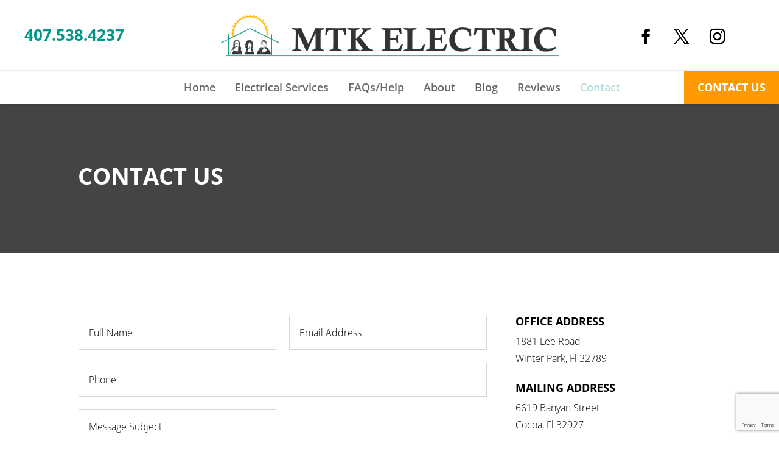

--- FILE ---
content_type: text/html; charset=utf-8
request_url: https://www.google.com/recaptcha/api2/anchor?ar=1&k=6LcgUYEeAAAAAHzqQ64sbwKZ2HK9DdVcBUA01kB4&co=aHR0cHM6Ly9tdGtlbGVjdHJpYy5jb206NDQz&hl=en&v=PoyoqOPhxBO7pBk68S4YbpHZ&size=invisible&anchor-ms=20000&execute-ms=30000&cb=lmffuyt3pggn
body_size: 48803
content:
<!DOCTYPE HTML><html dir="ltr" lang="en"><head><meta http-equiv="Content-Type" content="text/html; charset=UTF-8">
<meta http-equiv="X-UA-Compatible" content="IE=edge">
<title>reCAPTCHA</title>
<style type="text/css">
/* cyrillic-ext */
@font-face {
  font-family: 'Roboto';
  font-style: normal;
  font-weight: 400;
  font-stretch: 100%;
  src: url(//fonts.gstatic.com/s/roboto/v48/KFO7CnqEu92Fr1ME7kSn66aGLdTylUAMa3GUBHMdazTgWw.woff2) format('woff2');
  unicode-range: U+0460-052F, U+1C80-1C8A, U+20B4, U+2DE0-2DFF, U+A640-A69F, U+FE2E-FE2F;
}
/* cyrillic */
@font-face {
  font-family: 'Roboto';
  font-style: normal;
  font-weight: 400;
  font-stretch: 100%;
  src: url(//fonts.gstatic.com/s/roboto/v48/KFO7CnqEu92Fr1ME7kSn66aGLdTylUAMa3iUBHMdazTgWw.woff2) format('woff2');
  unicode-range: U+0301, U+0400-045F, U+0490-0491, U+04B0-04B1, U+2116;
}
/* greek-ext */
@font-face {
  font-family: 'Roboto';
  font-style: normal;
  font-weight: 400;
  font-stretch: 100%;
  src: url(//fonts.gstatic.com/s/roboto/v48/KFO7CnqEu92Fr1ME7kSn66aGLdTylUAMa3CUBHMdazTgWw.woff2) format('woff2');
  unicode-range: U+1F00-1FFF;
}
/* greek */
@font-face {
  font-family: 'Roboto';
  font-style: normal;
  font-weight: 400;
  font-stretch: 100%;
  src: url(//fonts.gstatic.com/s/roboto/v48/KFO7CnqEu92Fr1ME7kSn66aGLdTylUAMa3-UBHMdazTgWw.woff2) format('woff2');
  unicode-range: U+0370-0377, U+037A-037F, U+0384-038A, U+038C, U+038E-03A1, U+03A3-03FF;
}
/* math */
@font-face {
  font-family: 'Roboto';
  font-style: normal;
  font-weight: 400;
  font-stretch: 100%;
  src: url(//fonts.gstatic.com/s/roboto/v48/KFO7CnqEu92Fr1ME7kSn66aGLdTylUAMawCUBHMdazTgWw.woff2) format('woff2');
  unicode-range: U+0302-0303, U+0305, U+0307-0308, U+0310, U+0312, U+0315, U+031A, U+0326-0327, U+032C, U+032F-0330, U+0332-0333, U+0338, U+033A, U+0346, U+034D, U+0391-03A1, U+03A3-03A9, U+03B1-03C9, U+03D1, U+03D5-03D6, U+03F0-03F1, U+03F4-03F5, U+2016-2017, U+2034-2038, U+203C, U+2040, U+2043, U+2047, U+2050, U+2057, U+205F, U+2070-2071, U+2074-208E, U+2090-209C, U+20D0-20DC, U+20E1, U+20E5-20EF, U+2100-2112, U+2114-2115, U+2117-2121, U+2123-214F, U+2190, U+2192, U+2194-21AE, U+21B0-21E5, U+21F1-21F2, U+21F4-2211, U+2213-2214, U+2216-22FF, U+2308-230B, U+2310, U+2319, U+231C-2321, U+2336-237A, U+237C, U+2395, U+239B-23B7, U+23D0, U+23DC-23E1, U+2474-2475, U+25AF, U+25B3, U+25B7, U+25BD, U+25C1, U+25CA, U+25CC, U+25FB, U+266D-266F, U+27C0-27FF, U+2900-2AFF, U+2B0E-2B11, U+2B30-2B4C, U+2BFE, U+3030, U+FF5B, U+FF5D, U+1D400-1D7FF, U+1EE00-1EEFF;
}
/* symbols */
@font-face {
  font-family: 'Roboto';
  font-style: normal;
  font-weight: 400;
  font-stretch: 100%;
  src: url(//fonts.gstatic.com/s/roboto/v48/KFO7CnqEu92Fr1ME7kSn66aGLdTylUAMaxKUBHMdazTgWw.woff2) format('woff2');
  unicode-range: U+0001-000C, U+000E-001F, U+007F-009F, U+20DD-20E0, U+20E2-20E4, U+2150-218F, U+2190, U+2192, U+2194-2199, U+21AF, U+21E6-21F0, U+21F3, U+2218-2219, U+2299, U+22C4-22C6, U+2300-243F, U+2440-244A, U+2460-24FF, U+25A0-27BF, U+2800-28FF, U+2921-2922, U+2981, U+29BF, U+29EB, U+2B00-2BFF, U+4DC0-4DFF, U+FFF9-FFFB, U+10140-1018E, U+10190-1019C, U+101A0, U+101D0-101FD, U+102E0-102FB, U+10E60-10E7E, U+1D2C0-1D2D3, U+1D2E0-1D37F, U+1F000-1F0FF, U+1F100-1F1AD, U+1F1E6-1F1FF, U+1F30D-1F30F, U+1F315, U+1F31C, U+1F31E, U+1F320-1F32C, U+1F336, U+1F378, U+1F37D, U+1F382, U+1F393-1F39F, U+1F3A7-1F3A8, U+1F3AC-1F3AF, U+1F3C2, U+1F3C4-1F3C6, U+1F3CA-1F3CE, U+1F3D4-1F3E0, U+1F3ED, U+1F3F1-1F3F3, U+1F3F5-1F3F7, U+1F408, U+1F415, U+1F41F, U+1F426, U+1F43F, U+1F441-1F442, U+1F444, U+1F446-1F449, U+1F44C-1F44E, U+1F453, U+1F46A, U+1F47D, U+1F4A3, U+1F4B0, U+1F4B3, U+1F4B9, U+1F4BB, U+1F4BF, U+1F4C8-1F4CB, U+1F4D6, U+1F4DA, U+1F4DF, U+1F4E3-1F4E6, U+1F4EA-1F4ED, U+1F4F7, U+1F4F9-1F4FB, U+1F4FD-1F4FE, U+1F503, U+1F507-1F50B, U+1F50D, U+1F512-1F513, U+1F53E-1F54A, U+1F54F-1F5FA, U+1F610, U+1F650-1F67F, U+1F687, U+1F68D, U+1F691, U+1F694, U+1F698, U+1F6AD, U+1F6B2, U+1F6B9-1F6BA, U+1F6BC, U+1F6C6-1F6CF, U+1F6D3-1F6D7, U+1F6E0-1F6EA, U+1F6F0-1F6F3, U+1F6F7-1F6FC, U+1F700-1F7FF, U+1F800-1F80B, U+1F810-1F847, U+1F850-1F859, U+1F860-1F887, U+1F890-1F8AD, U+1F8B0-1F8BB, U+1F8C0-1F8C1, U+1F900-1F90B, U+1F93B, U+1F946, U+1F984, U+1F996, U+1F9E9, U+1FA00-1FA6F, U+1FA70-1FA7C, U+1FA80-1FA89, U+1FA8F-1FAC6, U+1FACE-1FADC, U+1FADF-1FAE9, U+1FAF0-1FAF8, U+1FB00-1FBFF;
}
/* vietnamese */
@font-face {
  font-family: 'Roboto';
  font-style: normal;
  font-weight: 400;
  font-stretch: 100%;
  src: url(//fonts.gstatic.com/s/roboto/v48/KFO7CnqEu92Fr1ME7kSn66aGLdTylUAMa3OUBHMdazTgWw.woff2) format('woff2');
  unicode-range: U+0102-0103, U+0110-0111, U+0128-0129, U+0168-0169, U+01A0-01A1, U+01AF-01B0, U+0300-0301, U+0303-0304, U+0308-0309, U+0323, U+0329, U+1EA0-1EF9, U+20AB;
}
/* latin-ext */
@font-face {
  font-family: 'Roboto';
  font-style: normal;
  font-weight: 400;
  font-stretch: 100%;
  src: url(//fonts.gstatic.com/s/roboto/v48/KFO7CnqEu92Fr1ME7kSn66aGLdTylUAMa3KUBHMdazTgWw.woff2) format('woff2');
  unicode-range: U+0100-02BA, U+02BD-02C5, U+02C7-02CC, U+02CE-02D7, U+02DD-02FF, U+0304, U+0308, U+0329, U+1D00-1DBF, U+1E00-1E9F, U+1EF2-1EFF, U+2020, U+20A0-20AB, U+20AD-20C0, U+2113, U+2C60-2C7F, U+A720-A7FF;
}
/* latin */
@font-face {
  font-family: 'Roboto';
  font-style: normal;
  font-weight: 400;
  font-stretch: 100%;
  src: url(//fonts.gstatic.com/s/roboto/v48/KFO7CnqEu92Fr1ME7kSn66aGLdTylUAMa3yUBHMdazQ.woff2) format('woff2');
  unicode-range: U+0000-00FF, U+0131, U+0152-0153, U+02BB-02BC, U+02C6, U+02DA, U+02DC, U+0304, U+0308, U+0329, U+2000-206F, U+20AC, U+2122, U+2191, U+2193, U+2212, U+2215, U+FEFF, U+FFFD;
}
/* cyrillic-ext */
@font-face {
  font-family: 'Roboto';
  font-style: normal;
  font-weight: 500;
  font-stretch: 100%;
  src: url(//fonts.gstatic.com/s/roboto/v48/KFO7CnqEu92Fr1ME7kSn66aGLdTylUAMa3GUBHMdazTgWw.woff2) format('woff2');
  unicode-range: U+0460-052F, U+1C80-1C8A, U+20B4, U+2DE0-2DFF, U+A640-A69F, U+FE2E-FE2F;
}
/* cyrillic */
@font-face {
  font-family: 'Roboto';
  font-style: normal;
  font-weight: 500;
  font-stretch: 100%;
  src: url(//fonts.gstatic.com/s/roboto/v48/KFO7CnqEu92Fr1ME7kSn66aGLdTylUAMa3iUBHMdazTgWw.woff2) format('woff2');
  unicode-range: U+0301, U+0400-045F, U+0490-0491, U+04B0-04B1, U+2116;
}
/* greek-ext */
@font-face {
  font-family: 'Roboto';
  font-style: normal;
  font-weight: 500;
  font-stretch: 100%;
  src: url(//fonts.gstatic.com/s/roboto/v48/KFO7CnqEu92Fr1ME7kSn66aGLdTylUAMa3CUBHMdazTgWw.woff2) format('woff2');
  unicode-range: U+1F00-1FFF;
}
/* greek */
@font-face {
  font-family: 'Roboto';
  font-style: normal;
  font-weight: 500;
  font-stretch: 100%;
  src: url(//fonts.gstatic.com/s/roboto/v48/KFO7CnqEu92Fr1ME7kSn66aGLdTylUAMa3-UBHMdazTgWw.woff2) format('woff2');
  unicode-range: U+0370-0377, U+037A-037F, U+0384-038A, U+038C, U+038E-03A1, U+03A3-03FF;
}
/* math */
@font-face {
  font-family: 'Roboto';
  font-style: normal;
  font-weight: 500;
  font-stretch: 100%;
  src: url(//fonts.gstatic.com/s/roboto/v48/KFO7CnqEu92Fr1ME7kSn66aGLdTylUAMawCUBHMdazTgWw.woff2) format('woff2');
  unicode-range: U+0302-0303, U+0305, U+0307-0308, U+0310, U+0312, U+0315, U+031A, U+0326-0327, U+032C, U+032F-0330, U+0332-0333, U+0338, U+033A, U+0346, U+034D, U+0391-03A1, U+03A3-03A9, U+03B1-03C9, U+03D1, U+03D5-03D6, U+03F0-03F1, U+03F4-03F5, U+2016-2017, U+2034-2038, U+203C, U+2040, U+2043, U+2047, U+2050, U+2057, U+205F, U+2070-2071, U+2074-208E, U+2090-209C, U+20D0-20DC, U+20E1, U+20E5-20EF, U+2100-2112, U+2114-2115, U+2117-2121, U+2123-214F, U+2190, U+2192, U+2194-21AE, U+21B0-21E5, U+21F1-21F2, U+21F4-2211, U+2213-2214, U+2216-22FF, U+2308-230B, U+2310, U+2319, U+231C-2321, U+2336-237A, U+237C, U+2395, U+239B-23B7, U+23D0, U+23DC-23E1, U+2474-2475, U+25AF, U+25B3, U+25B7, U+25BD, U+25C1, U+25CA, U+25CC, U+25FB, U+266D-266F, U+27C0-27FF, U+2900-2AFF, U+2B0E-2B11, U+2B30-2B4C, U+2BFE, U+3030, U+FF5B, U+FF5D, U+1D400-1D7FF, U+1EE00-1EEFF;
}
/* symbols */
@font-face {
  font-family: 'Roboto';
  font-style: normal;
  font-weight: 500;
  font-stretch: 100%;
  src: url(//fonts.gstatic.com/s/roboto/v48/KFO7CnqEu92Fr1ME7kSn66aGLdTylUAMaxKUBHMdazTgWw.woff2) format('woff2');
  unicode-range: U+0001-000C, U+000E-001F, U+007F-009F, U+20DD-20E0, U+20E2-20E4, U+2150-218F, U+2190, U+2192, U+2194-2199, U+21AF, U+21E6-21F0, U+21F3, U+2218-2219, U+2299, U+22C4-22C6, U+2300-243F, U+2440-244A, U+2460-24FF, U+25A0-27BF, U+2800-28FF, U+2921-2922, U+2981, U+29BF, U+29EB, U+2B00-2BFF, U+4DC0-4DFF, U+FFF9-FFFB, U+10140-1018E, U+10190-1019C, U+101A0, U+101D0-101FD, U+102E0-102FB, U+10E60-10E7E, U+1D2C0-1D2D3, U+1D2E0-1D37F, U+1F000-1F0FF, U+1F100-1F1AD, U+1F1E6-1F1FF, U+1F30D-1F30F, U+1F315, U+1F31C, U+1F31E, U+1F320-1F32C, U+1F336, U+1F378, U+1F37D, U+1F382, U+1F393-1F39F, U+1F3A7-1F3A8, U+1F3AC-1F3AF, U+1F3C2, U+1F3C4-1F3C6, U+1F3CA-1F3CE, U+1F3D4-1F3E0, U+1F3ED, U+1F3F1-1F3F3, U+1F3F5-1F3F7, U+1F408, U+1F415, U+1F41F, U+1F426, U+1F43F, U+1F441-1F442, U+1F444, U+1F446-1F449, U+1F44C-1F44E, U+1F453, U+1F46A, U+1F47D, U+1F4A3, U+1F4B0, U+1F4B3, U+1F4B9, U+1F4BB, U+1F4BF, U+1F4C8-1F4CB, U+1F4D6, U+1F4DA, U+1F4DF, U+1F4E3-1F4E6, U+1F4EA-1F4ED, U+1F4F7, U+1F4F9-1F4FB, U+1F4FD-1F4FE, U+1F503, U+1F507-1F50B, U+1F50D, U+1F512-1F513, U+1F53E-1F54A, U+1F54F-1F5FA, U+1F610, U+1F650-1F67F, U+1F687, U+1F68D, U+1F691, U+1F694, U+1F698, U+1F6AD, U+1F6B2, U+1F6B9-1F6BA, U+1F6BC, U+1F6C6-1F6CF, U+1F6D3-1F6D7, U+1F6E0-1F6EA, U+1F6F0-1F6F3, U+1F6F7-1F6FC, U+1F700-1F7FF, U+1F800-1F80B, U+1F810-1F847, U+1F850-1F859, U+1F860-1F887, U+1F890-1F8AD, U+1F8B0-1F8BB, U+1F8C0-1F8C1, U+1F900-1F90B, U+1F93B, U+1F946, U+1F984, U+1F996, U+1F9E9, U+1FA00-1FA6F, U+1FA70-1FA7C, U+1FA80-1FA89, U+1FA8F-1FAC6, U+1FACE-1FADC, U+1FADF-1FAE9, U+1FAF0-1FAF8, U+1FB00-1FBFF;
}
/* vietnamese */
@font-face {
  font-family: 'Roboto';
  font-style: normal;
  font-weight: 500;
  font-stretch: 100%;
  src: url(//fonts.gstatic.com/s/roboto/v48/KFO7CnqEu92Fr1ME7kSn66aGLdTylUAMa3OUBHMdazTgWw.woff2) format('woff2');
  unicode-range: U+0102-0103, U+0110-0111, U+0128-0129, U+0168-0169, U+01A0-01A1, U+01AF-01B0, U+0300-0301, U+0303-0304, U+0308-0309, U+0323, U+0329, U+1EA0-1EF9, U+20AB;
}
/* latin-ext */
@font-face {
  font-family: 'Roboto';
  font-style: normal;
  font-weight: 500;
  font-stretch: 100%;
  src: url(//fonts.gstatic.com/s/roboto/v48/KFO7CnqEu92Fr1ME7kSn66aGLdTylUAMa3KUBHMdazTgWw.woff2) format('woff2');
  unicode-range: U+0100-02BA, U+02BD-02C5, U+02C7-02CC, U+02CE-02D7, U+02DD-02FF, U+0304, U+0308, U+0329, U+1D00-1DBF, U+1E00-1E9F, U+1EF2-1EFF, U+2020, U+20A0-20AB, U+20AD-20C0, U+2113, U+2C60-2C7F, U+A720-A7FF;
}
/* latin */
@font-face {
  font-family: 'Roboto';
  font-style: normal;
  font-weight: 500;
  font-stretch: 100%;
  src: url(//fonts.gstatic.com/s/roboto/v48/KFO7CnqEu92Fr1ME7kSn66aGLdTylUAMa3yUBHMdazQ.woff2) format('woff2');
  unicode-range: U+0000-00FF, U+0131, U+0152-0153, U+02BB-02BC, U+02C6, U+02DA, U+02DC, U+0304, U+0308, U+0329, U+2000-206F, U+20AC, U+2122, U+2191, U+2193, U+2212, U+2215, U+FEFF, U+FFFD;
}
/* cyrillic-ext */
@font-face {
  font-family: 'Roboto';
  font-style: normal;
  font-weight: 900;
  font-stretch: 100%;
  src: url(//fonts.gstatic.com/s/roboto/v48/KFO7CnqEu92Fr1ME7kSn66aGLdTylUAMa3GUBHMdazTgWw.woff2) format('woff2');
  unicode-range: U+0460-052F, U+1C80-1C8A, U+20B4, U+2DE0-2DFF, U+A640-A69F, U+FE2E-FE2F;
}
/* cyrillic */
@font-face {
  font-family: 'Roboto';
  font-style: normal;
  font-weight: 900;
  font-stretch: 100%;
  src: url(//fonts.gstatic.com/s/roboto/v48/KFO7CnqEu92Fr1ME7kSn66aGLdTylUAMa3iUBHMdazTgWw.woff2) format('woff2');
  unicode-range: U+0301, U+0400-045F, U+0490-0491, U+04B0-04B1, U+2116;
}
/* greek-ext */
@font-face {
  font-family: 'Roboto';
  font-style: normal;
  font-weight: 900;
  font-stretch: 100%;
  src: url(//fonts.gstatic.com/s/roboto/v48/KFO7CnqEu92Fr1ME7kSn66aGLdTylUAMa3CUBHMdazTgWw.woff2) format('woff2');
  unicode-range: U+1F00-1FFF;
}
/* greek */
@font-face {
  font-family: 'Roboto';
  font-style: normal;
  font-weight: 900;
  font-stretch: 100%;
  src: url(//fonts.gstatic.com/s/roboto/v48/KFO7CnqEu92Fr1ME7kSn66aGLdTylUAMa3-UBHMdazTgWw.woff2) format('woff2');
  unicode-range: U+0370-0377, U+037A-037F, U+0384-038A, U+038C, U+038E-03A1, U+03A3-03FF;
}
/* math */
@font-face {
  font-family: 'Roboto';
  font-style: normal;
  font-weight: 900;
  font-stretch: 100%;
  src: url(//fonts.gstatic.com/s/roboto/v48/KFO7CnqEu92Fr1ME7kSn66aGLdTylUAMawCUBHMdazTgWw.woff2) format('woff2');
  unicode-range: U+0302-0303, U+0305, U+0307-0308, U+0310, U+0312, U+0315, U+031A, U+0326-0327, U+032C, U+032F-0330, U+0332-0333, U+0338, U+033A, U+0346, U+034D, U+0391-03A1, U+03A3-03A9, U+03B1-03C9, U+03D1, U+03D5-03D6, U+03F0-03F1, U+03F4-03F5, U+2016-2017, U+2034-2038, U+203C, U+2040, U+2043, U+2047, U+2050, U+2057, U+205F, U+2070-2071, U+2074-208E, U+2090-209C, U+20D0-20DC, U+20E1, U+20E5-20EF, U+2100-2112, U+2114-2115, U+2117-2121, U+2123-214F, U+2190, U+2192, U+2194-21AE, U+21B0-21E5, U+21F1-21F2, U+21F4-2211, U+2213-2214, U+2216-22FF, U+2308-230B, U+2310, U+2319, U+231C-2321, U+2336-237A, U+237C, U+2395, U+239B-23B7, U+23D0, U+23DC-23E1, U+2474-2475, U+25AF, U+25B3, U+25B7, U+25BD, U+25C1, U+25CA, U+25CC, U+25FB, U+266D-266F, U+27C0-27FF, U+2900-2AFF, U+2B0E-2B11, U+2B30-2B4C, U+2BFE, U+3030, U+FF5B, U+FF5D, U+1D400-1D7FF, U+1EE00-1EEFF;
}
/* symbols */
@font-face {
  font-family: 'Roboto';
  font-style: normal;
  font-weight: 900;
  font-stretch: 100%;
  src: url(//fonts.gstatic.com/s/roboto/v48/KFO7CnqEu92Fr1ME7kSn66aGLdTylUAMaxKUBHMdazTgWw.woff2) format('woff2');
  unicode-range: U+0001-000C, U+000E-001F, U+007F-009F, U+20DD-20E0, U+20E2-20E4, U+2150-218F, U+2190, U+2192, U+2194-2199, U+21AF, U+21E6-21F0, U+21F3, U+2218-2219, U+2299, U+22C4-22C6, U+2300-243F, U+2440-244A, U+2460-24FF, U+25A0-27BF, U+2800-28FF, U+2921-2922, U+2981, U+29BF, U+29EB, U+2B00-2BFF, U+4DC0-4DFF, U+FFF9-FFFB, U+10140-1018E, U+10190-1019C, U+101A0, U+101D0-101FD, U+102E0-102FB, U+10E60-10E7E, U+1D2C0-1D2D3, U+1D2E0-1D37F, U+1F000-1F0FF, U+1F100-1F1AD, U+1F1E6-1F1FF, U+1F30D-1F30F, U+1F315, U+1F31C, U+1F31E, U+1F320-1F32C, U+1F336, U+1F378, U+1F37D, U+1F382, U+1F393-1F39F, U+1F3A7-1F3A8, U+1F3AC-1F3AF, U+1F3C2, U+1F3C4-1F3C6, U+1F3CA-1F3CE, U+1F3D4-1F3E0, U+1F3ED, U+1F3F1-1F3F3, U+1F3F5-1F3F7, U+1F408, U+1F415, U+1F41F, U+1F426, U+1F43F, U+1F441-1F442, U+1F444, U+1F446-1F449, U+1F44C-1F44E, U+1F453, U+1F46A, U+1F47D, U+1F4A3, U+1F4B0, U+1F4B3, U+1F4B9, U+1F4BB, U+1F4BF, U+1F4C8-1F4CB, U+1F4D6, U+1F4DA, U+1F4DF, U+1F4E3-1F4E6, U+1F4EA-1F4ED, U+1F4F7, U+1F4F9-1F4FB, U+1F4FD-1F4FE, U+1F503, U+1F507-1F50B, U+1F50D, U+1F512-1F513, U+1F53E-1F54A, U+1F54F-1F5FA, U+1F610, U+1F650-1F67F, U+1F687, U+1F68D, U+1F691, U+1F694, U+1F698, U+1F6AD, U+1F6B2, U+1F6B9-1F6BA, U+1F6BC, U+1F6C6-1F6CF, U+1F6D3-1F6D7, U+1F6E0-1F6EA, U+1F6F0-1F6F3, U+1F6F7-1F6FC, U+1F700-1F7FF, U+1F800-1F80B, U+1F810-1F847, U+1F850-1F859, U+1F860-1F887, U+1F890-1F8AD, U+1F8B0-1F8BB, U+1F8C0-1F8C1, U+1F900-1F90B, U+1F93B, U+1F946, U+1F984, U+1F996, U+1F9E9, U+1FA00-1FA6F, U+1FA70-1FA7C, U+1FA80-1FA89, U+1FA8F-1FAC6, U+1FACE-1FADC, U+1FADF-1FAE9, U+1FAF0-1FAF8, U+1FB00-1FBFF;
}
/* vietnamese */
@font-face {
  font-family: 'Roboto';
  font-style: normal;
  font-weight: 900;
  font-stretch: 100%;
  src: url(//fonts.gstatic.com/s/roboto/v48/KFO7CnqEu92Fr1ME7kSn66aGLdTylUAMa3OUBHMdazTgWw.woff2) format('woff2');
  unicode-range: U+0102-0103, U+0110-0111, U+0128-0129, U+0168-0169, U+01A0-01A1, U+01AF-01B0, U+0300-0301, U+0303-0304, U+0308-0309, U+0323, U+0329, U+1EA0-1EF9, U+20AB;
}
/* latin-ext */
@font-face {
  font-family: 'Roboto';
  font-style: normal;
  font-weight: 900;
  font-stretch: 100%;
  src: url(//fonts.gstatic.com/s/roboto/v48/KFO7CnqEu92Fr1ME7kSn66aGLdTylUAMa3KUBHMdazTgWw.woff2) format('woff2');
  unicode-range: U+0100-02BA, U+02BD-02C5, U+02C7-02CC, U+02CE-02D7, U+02DD-02FF, U+0304, U+0308, U+0329, U+1D00-1DBF, U+1E00-1E9F, U+1EF2-1EFF, U+2020, U+20A0-20AB, U+20AD-20C0, U+2113, U+2C60-2C7F, U+A720-A7FF;
}
/* latin */
@font-face {
  font-family: 'Roboto';
  font-style: normal;
  font-weight: 900;
  font-stretch: 100%;
  src: url(//fonts.gstatic.com/s/roboto/v48/KFO7CnqEu92Fr1ME7kSn66aGLdTylUAMa3yUBHMdazQ.woff2) format('woff2');
  unicode-range: U+0000-00FF, U+0131, U+0152-0153, U+02BB-02BC, U+02C6, U+02DA, U+02DC, U+0304, U+0308, U+0329, U+2000-206F, U+20AC, U+2122, U+2191, U+2193, U+2212, U+2215, U+FEFF, U+FFFD;
}

</style>
<link rel="stylesheet" type="text/css" href="https://www.gstatic.com/recaptcha/releases/PoyoqOPhxBO7pBk68S4YbpHZ/styles__ltr.css">
<script nonce="_GlFfMdpWOUdIT4ET0kSQg" type="text/javascript">window['__recaptcha_api'] = 'https://www.google.com/recaptcha/api2/';</script>
<script type="text/javascript" src="https://www.gstatic.com/recaptcha/releases/PoyoqOPhxBO7pBk68S4YbpHZ/recaptcha__en.js" nonce="_GlFfMdpWOUdIT4ET0kSQg">
      
    </script></head>
<body><div id="rc-anchor-alert" class="rc-anchor-alert"></div>
<input type="hidden" id="recaptcha-token" value="[base64]">
<script type="text/javascript" nonce="_GlFfMdpWOUdIT4ET0kSQg">
      recaptcha.anchor.Main.init("[\x22ainput\x22,[\x22bgdata\x22,\x22\x22,\[base64]/[base64]/MjU1Ong/[base64]/[base64]/[base64]/[base64]/[base64]/[base64]/[base64]/[base64]/[base64]/[base64]/[base64]/[base64]/[base64]/[base64]/[base64]\\u003d\x22,\[base64]\\u003d\x22,\x22w79Gw605d8KswovDugbDvkU0e2NbwrTCrBDDgiXCox1pwqHCmALCrUsWw6c/[base64]/CqsO6VxvClFHCkUMFwqvDtsK/PsKHZcKVw59RwqvDksOzwq85w5XCs8KPw4XCtSLDsW1EUsO/wosQOH7CqcKBw5fCicONwobCmVnCkcO1w4bCsivDj8Kow6HCscKtw7N+HwVXJcO+woYDwpxGBMO2Cwk2R8KnCGjDg8K8DcKfw5bCkhvCnAV2fnVjwqvDmy8fVWXCqsK4Pi/DkMOdw5lSAW3CqgrDg8Omw5gUw6LDtcOaagfDm8OQw4MmbcKCwr3DksKnOg0lSHrDlUkQwpx2G8KmKMOJwpowwooLw4jCuMOFAsKZw6ZkwqjCucOBwpYRw7/Ci2PDjcOlFVFWwoXCtUMDKMKjacOqwqjCtMOvw4jDjHfCssKgZX4yw7fDlEnCqkXDtGjDu8Kewok1woTCosOpwr1ZRxxTCsOdXlcHwq7CqxF5URthSMOUY8Ouwp/DgCwtwpHDuyh6w6rDl8O3wptVwonCnHTCi1TCtsK3QcKpK8OPw7oqwoZrwqXCscOpe1BJTSPChcKOw6RCw53CoBItw7FeCsKGwrDDtsKIAMK1wpTDp8K/[base64]/Cl0NbwqlKw6ATwq3CmMKiw7V5Q07DhD3Drh/ClcKpVMKCwosaw5nDu8ObGwXCsW3CpEfCjVLCscO0QsOvSsKFa1/DksKZw5XCicOwQMK0w7XDsMO3T8KdOcK9OcOCw7ZdVsOOIcOew7DCn8KhwpAuwqVOwosQw5Mhw6LDlMKJw6jCocKKTgAUJA1uRFJ6wo8Ww73DusOPw7XCmk/Cp8OJcjkbwrpVInc1w5tecHLDpj3CiCEswpxBw48UwpdJw68Hwq7DmiNmf8OWw67Dry9CwrvCk2XDrcKDYcK0w6jDtsKNwqXDqcO/[base64]/DucK1EhpEwqMrw7BOw6jDo8ORcVItacK0wrbChSrDsAzClsKOwoXCiA5sCgMiwpNRwqTChmTDoW7CoRB6wrzCnGvDmFPCvlfDk8OVw7sTw5d2NUTDqcKFwqkfw44PHsKzw5LDv8OzwojCizJjwq/CosKWFsOqwoHDucOiw5pqw7zCt8Orw642wrrCtcOaw61Cw67Cp1oMwpzCosK5w5wqw7cjw40qFcO3ZRLDmFvDlsKpwoFHwpTCtMOqfnvClsKEwq/CnGFuHsKFw5R/wqXCjcKhbMKZBxPCsADChQLDsU8rAcK6ahPCosK0woFYwoMuWMKrwpjCkx/DisONAWnCiFASJsKiccK1GHnCsTTDr3XDpGEzXsKpwo7CtWAQEWN2ZR5lRF1rw49dAQ3DmUvDmMKew6rClkwab3rDjQUgcE/Cs8K4w7F4dsOSX2Iew6F6Tmoiw43DssOhwr/Cri1Qw59EByJFwrdWw7rDmxlqwoYUCMKFwqfDp8O/w445wqoVMsOlw7XDv8KDO8OuwqXDi37DhVHDn8OHwpDDnhAzNCsYwqPDiWHDicKvESzCtjoQwqXDo17DvxwSw6wKwq3Ch8OPw4VewoTChlLDtMOzwp1hDBEow6pyLMONwq/CniHDkBbCnEXDqsK9w79VwprCg8Kiwr3Ck2IwZMKVw57DrsKRw4tHNmzDs8Kyw6M5YcO/w6zCpMOOwrrDq8KswqrCniHCmsKKwpJ/w5NYw4UWI8ObUcKUwo9DKsK9w4DCtcKww7FOQ0BoQDbDplDCoUvDkEHCi1QEE8OQb8OJHsKnYi9Tw54cOjvCuSvCgMOVE8Kpw6/CjVBMwqVUOMO2McKjwrVbesKCZ8KYOzxrw4NwRwp+VMOuw7/DiTzCvRF8w5DDpcK0TMOow7jDqgPCicK8XMO4PwBAOcKgaj5Twok0wr4Iw6h8w4Yqw7VySMOCwrcXw7jDl8O6wqwGwobDnVQqWMKRU8OzCsK8w4rDkVcEcsKwHMKqY13ClnDDnFvDhH9gR0HCnwsZw63DtWbCrF8/UcK9w5PDmcO9w5HCmgxrU8OQOiY7w4Vgw4/[base64]/CksOnQMOFwpVCwo5ewpLDiV3Do8O9KErDhMO4w5zDt8One8KQw4tDwpggQ2YTMg95M27Dl04gwqggw7jCk8KVwoXDocK4K8OIwrNRWcK4fMOlwp/CtC5IGyDCmCPDhWfDksKiw7LDmsOOwr9Gw6IiUDHDtAvCmFXCpx3DqcOiwoFyEcOrwophfcKWB8OtHMOsw5zCv8K7wp98wqxRw6vDhjo2wo4Pwo3DjCFYQMO1QsO1wq3DicOiehAlwrXDoDxNQT9qEQ/CqMKZeMKqXi4YHsODXMKFwrDDp8Oww6TDvMOsQkXChcOiX8OOw7rDvMO/dWHDmxkrw4rDrsKwQQzCvcOQwpnDgHfCqMK9fcKtCcKrd8KSw6/Cu8KgBsONwow7w75eJMOyw4YewqoYTX1EwpNbw4PDtcOWwpd/w5/DscOtwpoCw7zDgUfCkcOawo7DpTs1aMKDwqXClk5Bw5JNccO3w6Y8N8KBEG9Zw5kYeMOZHA4Zw5Y8w4pOwpV/Qz1zEjXCo8O9bAPDjzENw7jDrcK9wr/Ds2bDnD7ChMKlw6k8w4LDqkdBLsOCw4kEw7bClhjDkD3DhMOCw4HChTLCtsOjw4DDu2/DssK/w6/Cl8KJwrjDs0YtW8OcwpoEw6TCvMO0WnbCqsOsdmTDrC/Dth8KwpbCqB7Dvl7DocKVHGnCjMKZwptAa8KRGyoOORbDllktwq5zLxrDn2jDuMOqw74TwoNow4dLJsOywrVhP8KHwrE/eiUqw6HDkMOnP8OeajxlwoRiWMKlwqN5OEttw5rDhcOcw58xT3/CgcKDCsO9wojCmMKNw5jDnBTCgMKDMC7DmlLCrm7DriBWIMOywr7Crx3DolsRTFHDuwY/wpTDksKMOnABw6FvwpYOwoDDqcOxw7cnw6Fxwp3DlMK1fsO6V8KDYsOuwoTCgcO0w6ceY8KtRWBKwprCmMKuawYjC2E4Olp6wqfCkVsFQydfVXLDrD/DkQ3CvXgQwqjCvzoPw43CvwDCncOEwqcXeRM7KsKlIkzCp8Kzwpc4aw3CpCgOw6nDosKYc8O+FSrDuQ8yw582wqwgaMONK8OXwrTCnsOjw4Z6FxYHdmDDikfDugfDsMK5w5AdaMO8w5vDk0poJX/Djh3Do8KUw4bCpTQdw6XCsMOiEsOmKUsow6LCtWMiwox/VcOtwoTCqVHCtMKTwpwdDcOcw5fCuA/[base64]/DhMOjFQ7CqzEWw49Cw4vDv8KFw7wwwpjCulAWwoEQw4QWSlzCscOjB8OCGsOvOcKvfsK2cSdANxhiTSjCrMOqw67DrmZcwpU4wqjDiMO0WsKEwqHCqAUfw6Z+cznDpS/DnCAbw60gIRDDlStEwp1GwqFJOsKCf15Fw5MoesOYFVgqw7ppwrLCiVcUw6ZJw6dvw5rDsyhRDwhxO8KsUcKrNcKsXWwNRcOUwqLCnMOVw6MWE8KUP8K/w57Dn8KuAMKZw5LDjVV4BMK+dUk3esKHwpVwaFDDmsKpwr5+ZEJtwqlqQcOewqBCSMOowoHDi2IwSXkPw4Afw48KG0MyR8KPcsOMDCjDqcO2wpfCs35dM8K/dV9JwrXDmMKeasKCc8KHwoZ7wrPCkBgSwoM6d33Dj2EHwpkiHXzDrsOCZCt4bVvDtcOCUyDCnjDDhh5gbCFQwqHDi2DDjWpIwq7DlxkOwogBwrwTMsOuw5JHNEzDvsOew6xBBwwRHsOrw4vDmnkPFBXChQzCtMOuwoBvw5jDhzDDjcOVf8Owwq/[base64]/Cv33CtlNeV8Kuw658dQEvwp9eQiTCvBE2W8KPwrLCnTRFw6HCnDHCpsOHwpbDhGrCoMKPAMOWw4XCmzfCkcONwqzCrB/CuQdow40PwrcEY17DpsOYwr7DicODUMKBBz/DgsKLfD4kwocIHxHCjCTCh25OT8OoMHLDlHDChcKwwpLCnsKjV2kQwrLDv8KCwoEUw6cqw5rDiAnCtMKMw61hw6xrw643woBWPsKdL2bDgMOvwpTDpsOOEMKDw57DgTI/[base64]/WsKUJGRvVinCrsKydMKxw6zDgcKrw6bCgHFpwpXCi0hMBk/CnSrDgXrDq8KEQTLCq8OIDykwwqTDjMKWwqoyYcK0w4E9w4wnwqAxSXxsdMOywodZwp/Cj3zDpMKIGlTCpDfDs8KCwp5Ke3VrMgzChMORA8KlQcKVV8Oew7gXwrnDoMOIBMOJw498CMKKHDTDlWRBwrrCosKCw4Edw4fDvMK+w6Y/JsKwScKuTsKjT8OlWgzDnikaw5xewrvClxNdwq3DrsK/wobDj0hTdMOWwoRFFwN0w6dPw4kLB8KpNMOVw5HDlhpqRsOaFj3CkF4kwrArBU/DpsOyw6N0w7TCo8OMCAQswrRRKkdfwo0BOMOiwoY0b8OqwrbDsnBFwpvDrcKkwq08fDpsOcOJTzJrwoAwO8KEw4rCpsKHw44IwojDhGx2w4hfwptNazwtFsOJI3nDjSzCnsOJw7hLw7Fcw5N5WnxjFcO/D17CrsKdesOpeWJQQD7Di3pfwqXDkFxGDcK6w556wp17w4MwwoVHeUV5AMO6TcOvw4lTwrk5w5rCt8KmHsK/wqJsDSYuZsKPwqV9IioWWQQlwrDDoMOVG8K2a8OvKB7CsXrCpcOOC8KlN2NDwqjDk8K0WsKjwqkJd8OAAWLCiMKdw4bDkGfCqy0Fw6/ClsOzw64kZXNmGMK4GDzCmjHChX80wrPDksOBw73CoB7Dny8CejFKG8K/wqkzDcOaw7hfwoNKFsKBwojDq8OAw7czw4PCsQBNLjfCh8Omw555YMK8w7bDuMKBw6rCvjpqwotBeit4WXwnwp1Hwrk0wolDPMK7TMOtw4DDhFgaHsOHw5/DtcOIO11Mw4zCuFLCsmbDsxjDpsKWdRRwJMORTcKww4lPw6PDmnXCisOhw6/CicOSw5cFUGtfUcO/WCHCm8OmLCMCw6QVwrfCt8OKw7zCvMOfwpTCuDNew6jCvcK6wpllwr/[base64]/CgsORRcKWd8K+wrjCmV3Djz/DsgbCiTDCgcOVFA0Iw61Ow5nDocKaA03DuDvCtRY2w4HClsKUNMKDwrs3wqBmwpTCgsKPZ8OiNB/[base64]/DpsOCwonCucOGa8KeVT7Dh3dRw6UTacO+w6gqw60SVsO7ORvDm8K9ScKrw5vDnMKAc0AGCMKRwrDDkG0vwpHDkm3DmsOpY8OlTRTDnxvDuX3Cn8OsMCHDow8pwq1cAV8KGMO1w79uOcO4w5fChkHCsy/Dm8K1w7bDliVTw6bCvBpHH8O1wq7DhgDChQVTw6jCjkMDwobCkcOGTcOKYsOvw6PCvEc9VSXDpF59wrRwVy/[base64]/CmcOnbTF5w7DCliLCvMKzawl3w7vCsjTCg8O2wpTDjnHCnDIWCmjDpCQtLsKuwr3Cpw7DqMO4ND7CtwFjNUlmesKLbELCksOzwr5owqYWwrtiHMO4w6bDocKqwrzCrFrCpR1iKsKAG8KQI3vCocKIfmJyN8ORczoMBjjCl8O7wonDg0/DncKKw6pVw74bwr0hwok9SVfCncO8OMKbCMOjKcKgXMKhwoshw5REYj0Bf203w4LDlWTDon5Qwq/CrcKrTgENZhHDtcK5QFNiLMOgC3/CtsOYKjkDwr5JwrDCn8OcaXbChTbDlsK9wqDCmsKFG1PCgVnDiUvChMO3NnfDuDoFKDHCphJKwpTDlsOjAE7DriR5woDCvMKKw5PDkMOnSHITJQkwWsKKwrlXYMO/PmV6w5kYw4XCiWzDs8OUw64PfGFCwoYjw4pEw7bDihjCqsOKw5Awwq0Nw4/[base64]/DqWfCuBrDnsKzEsKHIVnDv8OlQ08+OxleSgDClXsCTgZMZcKow5TDuMOoSMO9SsO2HMKxdw4ld1x7w6rCvcKzYwZgwo/DtmHChsK9w67CqXHDox5Ew7VvwowJEcKhwpbDtX4KworDvmbDgcKbKMOywqk5EsKHDgteC8K5w5dUwrXDnE/DpcOPw4bDv8KkwqsGw7fCjVbDr8OnKcKqwpfChsOaw4LDsV7DvUY6Ll/ClHYKw4ocw5fCnR/DqMK+w5rDjjMhH8Khw5jClsKsLsOIw7opw5XCpcKQw6nDqMOWw7TDuMOqDUYuTx5cw7lndsK5NcKYcFdEUjwPw5TDg8OXw6R2wpLDkRk1wrcgwqDChgHCgCxiwq/[base64]/DpT86w6nChH1hw5RUwr57dC7CmMOpw6bDtsKNV3HDuQfCu8KQZsOpw4Q+BjLClFPCukMgMcO1w4pCdcKNOSrCslzDrDdzw7RQBUjDk8K1wqIaw7jDuF/DpTpTLzAhLcOpYXcfw6x1aMODwpZpw4ByaB1ww4lKw6vCnMOALMOVw6zCiDDDiF8BclHDtcK3BzZGw7DCgjjCjMKqw4AOTSjDu8OzNj/CvsO4HVcMfcKsQcO3w69RXVXDhMOmw7zDmQ/CtMKxTsKEaMK/UsOVUAohI8KnwqTDu1UCwo84HVfDvhjCrRjCnsOYNw4Sw7/[base64]/AlhnOcKpNjx0w4pfw58/GX3DqcO4R8OXwptow7d0wrknw4tgw4kowrnDpm/DiToWH8OSDUc4esOUIMOgFD/[base64]/CqcKndcOJHsKIw6vDmkbDrcK3wqgza8O7NMK2WsOsw4zCpcOPOcKzdy/CpBV/[base64]/Dj3rDiGHDpFsEwoNzw4U2fcKKw5oIw5R1KhxUw4nCiTDDnHcaw45CdBjCtcKRUCwnw7cGS8OWUMOOwpjDsMKfV1xmwpc5wq8+BcOlw4c1d8KZw6kMNsK1wooafsOUw5p4IMK0MMKEIcO4PsKOccO8MHLCo8Otw61jwofDlgXCllvCpMKqwqMHW2x0cm/CncOPw57DqwLCjMOkbcKfHBgZRcKfw4FZH8OhwpgIacOdwqBrBcOyD8Oyw4YrIsOJBsOywp7CgHNww54rUmLDmmDClcKGwoLDh2kCJxfDvsOhw54Ow4XCjcO3w63DpXrCujQzBkEbAcOYwqwsTcOpw6bCosKwTMKaFcKBwowtwp7DgUDCo8Kyd3IMCS/[base64]/CuCxyeFZjG1TCq8KJwo02w5sewrNmOcK5BMO1wpDDmBjDiDUTw4MISU/Di8KHwrdkUkZ6HcK6w4geccOhE0c8w7JBwohZKn7CpsOfw7LDqsK4HRwHw47Dj8OQwrrDmSDDqnnDr13Ct8Oiw456w55nw7TDgRvDmBE1wrA2Nw/DmMKoYCjDvcKoETzCssOKSMK7VgvCrMKww5TCq2wUFMOQw7PCpwAXw5htwqbDlSwGw642aRJZacOqwpsAwoMYw68qUHt/w5ptwoNKU2s/[base64]/[base64]/CpiACBsKhTkJIwqjCvcOTwrhyw5V+w5fDrScsUMKiF8O5H2kINlx0D0g5bCvCrijDvRDCp8KNwrorw4PDu8O/[base64]/DtMONO1RdaEYBc8OhEEQhw7lQBMOmw77CpnBME2/DtynCsxUCDsK2w7xJTUoPZDLCqcKxw646cMKuY8OESTJyw6Ruw6PClxzCqMK4w7fDucKdwobDjhxDw6nCr2cJw57DjcKhQMOXwo3DpsKebUfDpsKDU8KsMcKCw5JafcOsdUbDoMKGCRnDuMOwwrLChcOuNsK/w4/Dgl7CnsOnTcKjwqcPWgjDs8O1G8K5woBAwotWw4s2I8K2VGRLwpV0w45cEcK5wpzDhGkHWcO3RDRlw4fDocOfwqkUw6ciw4IPwpvDg8KaYsKgP8OGwqhNwofCgk7CnsOdT3VwTsOECsK/XmJPW3/ChMOyXcKkw4QtEsK2wp5Nw4p/wplpQ8KrwqrCqcO0wq0FL8KKf8O0ThTDmsKlwrzDksKBwrTChllrPcKQw6zCm0guw63DgcONPMOuw7rCucO+Rmlqw7fCjjk/wpvCj8K+SXwXTcOOdT/Dv8Otwq7DkhtRbMKVE2PDiMKSbkMIccOge0t9w7TCu0cJw5phCEnDksKpwqzDmMKew73Dn8OGL8OOw4/CrsOPEMKOw5jCsMOdwqfDigUmF8KYw5PDp8OXw6t/IRRWM8OZwofDhEdqw5Avw67DvW9SwovDpk/[base64]/CucKSw5Bkwo/[base64]/w40OwprCigRXL8Oqw6/CjX9cwpzCr8OgMidvw6F8woHCn8KtwqwROMKPwoIcwqXCssOpK8KfFcOTw4APJwjCo8Krw6FqH0jCnUHCqQ8ow6jClEk8wonClcOMH8KnBmAUwoDDl8O1AkLDgsK6ZUvDq1PDozLDi350QMO8RsKUAMOIwpRAw7cuwq/DssOPwq7CuwTCscOEwpAsw73DpnfDmFRCFRQ9GT/[base64]/[base64]/CusKWcz7CrcKCE1RuwoBHK8KTwrTCl8O8w4RxCmYdwqxNe8KRLz7Dg8ObwqsVw57DnsOBGsK9VsOLasOXJsKbwqXDocK/[base64]/CiMOWYybDnsOWAcOcw4DDtMKWOsKeesKYwpnClVUtw5NawpHDi3xbfsKHUg5Ew5PCqTHCjcOResOzbcOSw5fCu8OzQsKywqnDrMO5wopBWnMTwo/CusKVw7VGTsO4bcO9wr0HdMK5wpFEw6XCncKqecKOw7zDlMKwV07DoQLDucK+w5vCssKlNWh+MMOlecOrwrU9wqc+EVolCzZRwoTCtVDCp8KJcQ/DlXfClE92ZCfDtCNfDsK0WsO3JmfCj2XDtsKKwrVbwoZQNxrCpcOpw6geAmXCgynDt3okIcOVw5vDgQxKw6fCnMOyEXYMw6/CuMORSlXChUwFw55easKEfcKew4/DvQfDsMKqwrzDv8KBwrJaXMOlwrzClQkcw6nDjMOpfAbCuzQaGGbCsEXDtsOkw5t0MzXDjFLCq8OhwrgAw53DmmDDjn8mwo3CnQjCo8OgJ1seOGPCpznDusOYw6TCpsOoQCzCrUrDhMOja8Ozw7fCmFpmw7kOfMKuXhR+X8OAw4xkwoXDkmBATsKuAVB8wpnDssK+wq/Dt8Kxwr/CgcK1w7UOOMKmwoo3wp7CisKWPmc+w4XDiMKzwojCpcKga8KNw6k0Bkxhw5ozwoNJBkIvw6EDBcKTw7gXIDrCuDJ4GiXDncOYw43CncOfwoZgGXnCkDPCsAXCh8OVBS/CviDDpMKXw5Fkw7TDocK0RMOBwqMlNiBBwqPDksKsex5CAcOUeMOzPEfCrsOUwoZHM8OyAzsow5/CiMOJZcOfw7bCmEXCr2UpGi4ndlPDl8KAwqzChH8efsODG8OTwr/[base64]/DuMO+TsKxLcOZwrTClsOAKDrCpFAxw7fDoMOuwqfCrcO7RQnCqG/[base64]/DpS3Dm8Ouw6DCtyBcwoHCoyXCsMK/[base64]/[base64]/w4rCn8OkwqjCs8Ozw7XCgMKPFMOJdsK7wo/CmnZCw63ChQkXUMOrJDsmO8OKw4l+woRqw7LCocOCEXsgwqgzacOTwrpxw7rCtEvCgH/CqFkIwofChA5Lw6x4DmTCmXvDusO7GsOlTzcveMKxfsOwLH3Csh/CuMK6dj/Dm8O+wovCjggIWMOnS8Otw58sfsO2w7rCqw4Rwp7CqcOcMhPDuBfDvcKjw6/DjAzDplYnccK2BjjDkVDChcORw4cqbsKDKTE6QsOhw4vCoirDn8K6OcObw7TDkcKFwq0fcAnCv2rDjyg+w5p7wrvCk8O9w7/CuMOtworDnB8tH8KoSRcxKh/CunwiworCpl7CslzDmMOcwqphwpofEMK8J8OcSsKpw59fbijDgcKSwpZdasO+eSbDqcKUw7/DrcK1ZEvCiRAcQMKdw73ClXPCvnbCiBXClMKEK8OMw75UAsOiWCAaYcOJw5DDu8KgwpR0EVXCisOqwrfCk0bDjzvDpG8naMOuaMKFwpfCuMOQwo3DrQDDtsKHZcO+DlnDvcOAwotPZF/[base64]/CjmPCgV4owoFmw6/DqcKrw7nCrnHDmsKdwq/CssKvwp1cacOnIMO9QAdOa0wqa8Omw4NcwqJUwrwgw5ohw4dHw7oGw4nDsMO5EA9pwp9wZT/DtsKAOsKDw7bCscKZZsOOPRzDrx3Cp8K7XjTCvsK/wrLCtMOuasOYfMOuGsKyFRzDvMKmW0w+wqlFbsO6w4Quw5nDusKpC0tDwogdHcKuaMKcTAvCi0/Cv8KNH8OYC8KuZcKOU3cSw6Q1wp0qw6NCd8Oqw7bCqx/[base64]/DjmVLw5vCgHYqQG4BGMOMZcKVw5jDvMKGBcKewp8Cd8Kqwr7DncKrwpPDkcKww53CjCzChQjClGVhInzDjyzChiDCo8OgM8KAVkktBS3Cn8OwGSnDs8OGw5XDlMO6RxYqwrzDrSzDsMKlwrRBw7Q2LMKdMcOnd8KeBHTDr0/CrMKpIkBQwrRSw6FUw4bDgU0APU8LP8Kow4ocTnLChcKaesOlRcKNw6Mcw6XDunPDmWLCiwLChMK4FcKMH1JPGytiUcObFsK6OcOfIDsbw77DtSzDu8OzAcKDw5PCqsKwwpFMYMO/wpvCoRjDt8KEwoXCu1ZFwol4wqvCqMK3w4jDiT/Dvxl7woXCgcK+woEbwoPCrG4jwq7CtSgYGcOhK8OKw6hvw7Bgw5/Cs8OOQzZcw7Ziw5bConvCgHDDqk7Dm08uw4ZPUcKcWD3DiTcSP1YKR8KGwrrCqQhNw6/DhMO5w57DrFBcN3UCw7jCqGDDvUQtLgZDTMK3wrUFU8OUw5XChw4yEMOewr7ClMKjasKNPsOJwp5nSMOtHEgNRsOzwqTCscKFwrRVw5ARXi/[base64]/Cn3ZbUMK5wohlw4IiwqfDusOHwqvCg8OYIcKDfxvDl8OBwpbCgX92w6gtcsO5wqVIfMKgGWjDmGzDpDY3BcKVZ1zDl8Otwq/ChynCogbDvsKBHncZwpXCngfCvF/[base64]/w6Eaw4szw5rDt8KuN8Ocwr/DncO+b8KeR8K5E8KTBcOlw6TCim4OwqQ0w4AFwo3DtSfDuU/[base64]/CncOCSmjDuMOOFgHDpTHCocOMNHPCiMOVw7nDm3YRw6dfw5FZNMKrIHNzWCUWw5V/wrrCsit/[base64]/wrnCoxXDpBN/JU5Rw7HClArCmcKVSS1pVcOIDXvCtMOvw7LDixfCr8Kye0NLw69Ewr9pSyTCig/DjMOHw4Atw6jCoj3DtSpfwr/DsylEKGY0w4ABwr/DqsO3w4cFw4RmOsOOKXdHexJGa3fCqMKPw70fwpcLw7/DmMO2PcOaUcKJHEvCmWzCrMOHQxwYF2QNw7JcPD3DnMKUV8Oow7LDqFrCi8K2wpLDgcKRwpTCpQXDmsO3FFzCmsKmw7vDi8Ojw7LDu8OXYwHCg3DDiMOTwpXCn8OOYsKzw5/DsBkXLAdFAsOTagleGMO3XcOZEER5wrbCvsOnKMKtD0IkwpzCjxA9w5wHWcKQwr7CpS5yw68+U8Kkw6vCg8Kfw7fCqsKvUcKkXzQXPA/[base64]/[base64]/ClX/DiMKEFMKzwqjCmGA8G8KrwrPDqsO0EGsmwrbCmMOQUsKWwpPDlyDDrEg0TMO7wobDtsOpYsK2wp9Ow5c8LXLCpMKMAB1+ChXClx7DvsKRw4/CocOBw4TCq8OIQMKZwq7CvDjDtRPDmUYEwq3Cq8KNRsKkKcK+IFgfwp9uwqocWhTDri5Ow6jCpCjCl0BZwoTDqRzDoH50w6XDpF0iw70Ow5fDnCHDrxg9w6TDhTllTihoQl3DhjkBP8OMaXbDvMOKRMOUwpleE8KKworCjcO7w4/Cmg7Cs1snMmEXK3kBw5/DryRNCDbCv2p0wqzCl8K4w4pBEsO9wrHDuF4jIsKaBC/CtFzCgmYVwqfCnMKYHz9rw77DhxHCkMOTM8KRw7kLwpUlw4pHc8OxH8Omw7rDqcKUUAxRw4rDpMKrw5oKecOKw57Clx/CoMO/w7gOw6LDm8KNwqHClcKvw4jCjsOxw4gKw5TDj8OEM1YaFsOlwqLCjsOvw78zFAN3wp1ISm3Crw7Dl8KLw7PCrcO3CMKHUAzCh0YLwog7w7FvwoXCjyPCtsO/fm7DrE/[base64]/[base64]/LMOGaijDl8KVQ1TDicKPE8KGW2XCmcKnYcOow7QIWcKtw4jDtHV1wodneDkAw4PDnnPCj8KawqvDnsK/TCNXw4bCi8Oewq3CkybDpjdHw6hDV8OxRMOqwqXCqcKBwpLDmVPCnsOwUcKvNsOUwr/DuHlYTXxyQcKIYMObCMKNwr7Dn8Ojw4MewrtMw77ClxZfwp7CgFrClE3CnUDDpXsmw7nDmMOWPMKewp9WaAI+wqrCicO+Dg3Cu3JXwqdGw6o7HMOPfGoMR8K0Ok3DozZYwogswqPDqMOtc8KxNMOcwolvw5PCgMKmfMKkcMO3TcKfGG8Iwr/Cr8KvBQTCj0HDjcKhf2cFUBopGxzCksOhZcKZw4FJTcKyw5xXREzCkh3DsC3Co1rCm8OUfi/DusOsO8KJw40eZcKXfRXDqcKAaykDasO/MwRpwpduA8KfIjLDnMOtwoLCoDFTXsKfDB0ewpo1w7LDkMOQJ8KmXMO2w4dUwo3DhcK2w6TDpFoQAMOpwqxpwrHDs3wLw4LDjBzCu8KFwpxkwqzDmgfDqiRhw5orf8Ksw63Dk3TDkcKqwq/DscOyw50oIcODwqIuE8KUcMKnccKLwrrCqTJPw4dtTEQAGGA5bzPDsMK+LFjDr8O3Y8Oxw4rCgAPDtMKmcRY/JsOmQSAEQ8OeNAjDlRxaIMK4w5fCkMOvCFXDpkvDgcOAwqbCrcKYZ8KUw6TCjy3CnsKVw45IwoRzOC7Dmzcww6BewplifWVSwp7DjMKzE8O5CUzDmh9wwpzDtcOawoHDgBx3wrTDn8KtBMONUCp8NzvCvkhRP8KMwo/Drm49NUNnVAPClRfDgB8Nw7QxMV/CnAXDpHVAH8OPw7HDm0HDhMOcTVZKw6YjW15HwqLDt8K8w71nwr87w6FNwoLCrxQ1XA/CjUcDdMKWBMKhwrvCvTbCjRfDuCwhD8K2w79wBiLCpMO/wp3Cn3bCusOTw43CihlzBS7DnxzDnMO1wrJ3w4zCtHZvwrLCuFgnw4PDnUE+NcKpWsKlOsOGwolVw7HCocOwM3bDq0nDkzLCl03Dsl7DnHXCgxLCqMKnBMORMMKWBcOdBkTCsiIawpLCrDcYBkRCJlnDiz7Cmx/Ds8OMFlhaw6dCwpZjwoTCvsOhJBwew67Cu8Ojw6HDt8KvwrbDj8ObI1/Cux0REMKbwr/Ds0ItwpZ8dGfCjhp0w57Ct8KiZEfCrcK4OsKCw6TDjj8uH8O+wqfCj2tMFcO+w6oAwpcTw4nDjVfDjDkiTsOEw61/[base64]/Dv8KYSsKYwoVhwqHCgcO9w5rDhcKtN8OLwrrClFwTw6oFXC88w6oqBMOpXDkPw7I1wr/Cklw/[base64]/CkE/DmhDDgxvDrFTCu8Ovw5hGwo13w7JGbj7ClcKYwpzDusKBw6rCv2PDo8K9w5JlAAIpwrU2w4MYaQPCtcOYw7Yxw4R4KzXDmsKkYsKYb18kwqVON1TCrsKIwobDo8OjW3bCmx/DvMOzZ8OaAMKMw4nDhMK9AkFqwp3CrcKKSsKzJynDiVbClMO9w4BSBEPDmwnCh8OSw53Do2F8d8OVwp5Zw791wrQDeDBSODY6w5rDqF0kMMKRwohtwrlgwrrCmsK/w5HDrllowpUHwrRiYUEuwp8Bw4YUwrzCtUoRwqXDt8OUw7NWKMOTW8Ocw5Enwr3CkkHCtMOSw7rCvcO/wqcwe8Oow4gtasKewobDuMKTwpZhbsKkwrFTw7rCqAvChsKdwqULNcKre2RGwpbChcK8LMK5YB1BfsOsw55jUcK9dsKpw4kVbRILYsK/[base64]/Cg8OINsOQKcOBw5gew5LCvx8FYMKyw4IXwq9swqlDw7ZRw7E3wp/Dp8KqRVTDllJYaRTCiF3CuhcvHwI/wpBpw4rDucOAw7YOVsKucmN8PMOEPMOrWsK+wqhJwrtyf8OwLl82wrDCt8ObwpnDl2tSAGLDjQRcJ8KFN3rCkF7DuCDCpsKrJsOJw7TCnMKRf8ObaFjCosObwqBnw4QIZsOmwqfDlWbDq8KJTlJ2wpZCw67CiTLDv3vCoXUpw6BRMTrDvsO7wrbCscONVsOQw6fDpS/DsBMuPxzCowt0SkR6wq/ClMOaMsKKw6kMw67Cp0DCqsOFQWHCtcOLwqzCrX8sw4plwofCoHDCkcOow7EcwoAmVTDDqCjDiMK8w4kUwofDhcKbwp/DlsK1Ll9lwrrDpCUyeEPCosOuC8KjI8OywqISRcOnF8KDwq5XanZfQyRAwrjCsV3CgVISPsOsUHXDrcKiJkjCssKaZ8Ovw5FfPUDCmD4qcB7DoGtpw49ewrTDp2Qmw5UGKMKXbUsUPcO5w5IVwqprCUxSI8Ksw4otSMOuIcK1TcKrQwnCgsK+w59iw4/[base64]/PEZNw5rCpsKYccOHw5NPZhMkw5srw6PCiWk3w5TDmANHaSfDri3Chi7DsMK1AMO+wrc7cmLCpUHDqR3CoDPDuEUUwoFnwoVJw7LCoCHDijnCmcOnS3nDkWzDp8KUfMKxZx4JJmTDiyoAw5DCpsOnwrjCrsK9w6fDmznDkjHCkHzDkmTDl8KGBcK0wqwEwoh4XzB9wo/CmEFMwrsnFHI/wpB3GMOWTjTCjw1+w7gGOcOiKcOyw6dCw73DosOmS8O7L8OGMHo3w7HDkMKmR1VdecK1wocNwo/CsAbDunnDrsK8wo4mewIWbEc5wpR2w4c8w45rwqxQL0MkO2bCqTwzwqJFwrpww7LCt8OJw7bDmQzCgMK+Uh7DqSvDl8K5woBhwoU0fCfCoMKZAx93bX1lEBDDlkQuw4PCl8OaN8O2fMKWZHsCw6srw5LDp8O/[base64]/AHAAKBc3HC8sw7zDmQVTcsKNw6XDi8OLw6vDgsKPZcOEwqvDs8Oiw7jDmVBme8OfUwLDl8O/wpIJwqbDnMOGI8KaQSfDmQPCvmVww4XCp8KVw7pXG0g9BMOvHX7Ck8OiwofDlnRnecOjUgDDum9jw4PCg8KHVzLDjlx8w6DCtyvCmwZXDgvCqiwxXSMKLMOOw4HDhTHDqMKTWmIlwp1EwoDCp2crMsKkADvDlConw6nCnAYWQcKVwoPCuXkQdh/CmMOHTTwIZiLCuWpNwodKw5M0IkVtw4gcD8O8XsKwPyI8D1hbw5XDpcOxR3XCuxAHTBrCqHh9SsKtC8KGw4hcXFs3w6sCw53CoyfCq8K5wo4nRU/DucKvYljCkhsbw7NMMAZABAZVwq7DmcO1w6HCm8KYw47Dh1vCvH5yBsOcwr87VMKNHl7CpWlZwpDCs8KNwq/Dm8OMw5TDrBzCjR3DkcOtwoMNwpjClMKoWUJBNcKGw5/DiXPDjCfClBnCksK5PBNlLEMfSXBEw7osw79WwqTCpcK2wohww5rCjEPChSfDjjYyNsKVLwVdJ8KdFcK/wqvDkMKAN2NPw7jDq8K7wp9cwq3DjcKvS2rDkMK+cibDs2YxwocESsK2WxJBw7kFwqEEwq/DuGvChA8sw63DhcKqwpRudsOaw5fDtsKkwqfDpXfCjD1xfR/CosKiSCUqwrd5wrxawrfDhTNEHsK9W2ITRXLCoMOPwprDr2pSwr8GLkoAGztHw7FBFXYWw7pTw6g4UjBmwq/DvcKMw7XCiMKZwqR3PMOYwr7DnsK3OgDCsHPDn8OKX8OoWsOQw6TDqcKFXid/[base64]/CgsOyKMKkCMOUO8K8w5HCq8KLw75gMSxww5bCsMOLw6nDiMKGw5wuesKbZsOew6x+wpjDkXnCncKGw4/Chm3Dj1NmKArDt8KNwo4Gw4vDhEDDlsOWZcKSHsK4w7/CsMOaw595wrnCszTCs8Oow4/Cj3PCv8K7A8OKLcOBYD7Cu8KGVsKSOUlYwrJlwqXDnkzCjcOTw69Uwo85Xmx/[base64]/[base64]/Ctn/DkVICwpsXbMKMwpzCpsOAMhMMWcOrw7rDvFlJRcKzw4LCiUTDqsOCw716dlVZwrjDtV/CicOLw6YEwpPDpsKwwrnDrEYYUUnCmcK3DsK1wp3Ch8KuwqY0w4jCsMKzP3/[base64]/I1LCpHXDsMK4wq0seQbCuHrDhcKHbsKAd8O3F8Oqw4dkBsOpRTc0AQfDonzDkMKhw69+DH7Dqzk4CX85WBVHZsO5w7/DqcOpSMOUSlJvH2zCg8OWRsOpL8KTwr8/ecO8w7dtA8KrwrsJNkEtLWpAVmc8VMOdBUrCv23ChCc2w7h6wrHCi8OVFmA/w7x/ZMKXwobCgsKBw6nCqsOgw7HDj8OTOsOxwoAUwrrDtW/[base64]/DrlXCrcKGw49GYGvCksKJb8OfwpjDqwABw73CmsO+wp8IC8OqwoBNeMKqExzCisO8CBXDh1TCtCzDiSLDlcOxw4wXwqzDr01vDGBFw7DDg2/CqjR1HW00D8OAdMKja3jDocOOJmU7RSbDnmPDpsO1w4IJwqrDlcO/wp8dw7g6w7jCgV/DqcKsFQLCo2/Cn0Erw6bDksK0w7RlU8KDw4/ChF8ywqfCjsKrwoVNw7/Cin1MDMO8Gj/DucOXZ8KIw6A7wpkWAlzDsMOaeT3CrXpWwoUYdsOEwrvDljLCi8KswrpVw4vDsAYvwpQmw7HDnEvDgFrDhcKsw6DCuwHDocKWwp3Dq8Ohwo4Dw4jDsikSWkxqw7pRIsKdP8KyLsOBw6NjVB/[base64]/CtgvDvcObEsOaVMOuQk46wrtQwq41wpXDriUbaEwBwpx3KMKWLnkdw7vCu2RcKjTCtsO2VMOawogFw5TDmMO2a8Oxw6XDn8KtQjbDt8KCMcOqw5TDvFwSwosow7LDtMKoenYhwovDvTAAw4HDpG7CqEocZWXCiMKdw7bCjxdSw6vDmMKPdGJEw6jDozclwq/Cp14Fw7rCqcK/[base64]/Cq8KeFigVwp7Cp3g6X8KMw4PCqMKAw4BJVjDCpsK6XsOCWRPDqDLDiE/[base64]/DpsOBdBl5VcOfw7ZLCMOpw7XCjw3DlkVlw4t3PUF4w4MeXF7DknnCtCfDs8OLw7PDgxQ3OQfCjnApw5PCnMKdf0BPG0jDsQ4Id8Kuwp/ChUPDtQrCj8O6wpLDqjHCkkvCncOpwoLDt8KRSsO9wq1XIXMjB2/[base64]/Dv8K1wpEICjLDq8K1VnvCklgUwqtewrPDnMKQfcK0w6BGwqTCt0wXAsO9w6PDuWDDkzjDv8Kdw5dFwpJtK1d/[base64]/XjjCrcOywqTCgcOMfsKjWTHCoDjCi8O5Q8KHwpjDlx4CdU8ew4LDncKceWXDhMKtwoVIS8OCw4gywpLCpADDksK/fSZIaDALZcKGSVcMw4jCrhrDpmrCp3fCqsKzwpnDjXdSWw8fwqfDlRFxwoBMw6APB8OhTj3Dl8K9c8KYwrEQScOMw7vCjMKOfCDDkMKlw4BMw6DCjcOZVCAIEsKiwobDtMK7w6kgB0s6Eh1Aw7TCvcKzwq7CpcK4T8OyMMOnwp3DicOiUHZAwq1Gw4VuTUlSw7XCvx/CvRVCKcOkw4BVD1skwqLCncK6NG/Du0laZXlgRsKpbsKowo3DisO1w4RBFMOQwojDrsOfwrgcMV8JZcKLw5Fjc8O9BlXCm0TDqHk1ZMOhw6fDvktESHc/w7rDlgMAw63DnGc1NUgfN8KGQAhXwrbCmHHDlsO8YsKuw6zDgmFmwos8WlEvDTnCtcOCwowEwqjDksKYCk5LbsKjVCHCjnLDm8OSelx+RnDDhcKMKQR5XhsJwrk7w5zDkn/DoMOkGcOiTFXDs8ObFy3DjMKgLwIow7HCnVnDlMKHw6TDgcK1wqQZw5/DpcOoRSDDsVbCjWIlwqcaw47CnTtsw5PChzXCtkFAw4DDvCUAF8O9w77ClGDDviFDwp4Lwo7CtcKyw7JZCFtcHMKsHsKBF8ONwqF+w4fCisOhw7UWUSNZO8OMWQQnZWcUwpvDvQ7CmAF9cxQww6bCkRh6wqDCoV1NwrnDhT/DkMOQEsKyAQ\\u003d\\u003d\x22],null,[\x22conf\x22,null,\x226LcgUYEeAAAAAHzqQ64sbwKZ2HK9DdVcBUA01kB4\x22,0,null,null,null,1,[21,125,63,73,95,87,41,43,42,83,102,105,109,121],[1017145,478],0,null,null,null,null,0,null,0,null,700,1,null,0,\[base64]/76lBhnEnQkZnOKMAhmv8xEZ\x22,0,0,null,null,1,null,0,0,null,null,null,0],\x22https://mtkelectric.com:443\x22,null,[3,1,1],null,null,null,1,3600,[\x22https://www.google.com/intl/en/policies/privacy/\x22,\x22https://www.google.com/intl/en/policies/terms/\x22],\x22qOfvZghPiGp/L1ganZnRBGVth0Cej6zIrszpYKRQDw0\\u003d\x22,1,0,null,1,1768979013502,0,0,[79],null,[241,189],\x22RC-94TyutFF8XmLQw\x22,null,null,null,null,null,\x220dAFcWeA4uUOLU5bN2rznjoJZBGaVdTTJi6BahDJb1Og6lK6MMfBU_iEvGrggeQuFYe-WTkR0a2N8cpdxsVMjG3YA5X_aA0ZyY0g\x22,1769061813410]");
    </script></body></html>

--- FILE ---
content_type: text/css
request_url: https://mtkelectric.com/wp-content/et-cache/9/et-divi-dynamic-tb-50150-tb-50151-9-ds.css?ver=1768975410
body_size: 200
content:
/*! The following theme stylesheet was modified by the Divi Switch plugin by WP Zone to implement user customization(s) - Sun, 28 Dec 2025 03:38:23 -0500 */
.et_pb_fullwidth_code.et_pb_module{z-index:9;position:relative}

--- FILE ---
content_type: application/javascript
request_url: https://mtkelectric.com/wp-content/uploads/wtfdivi/wp_footer.js?ver=1601164689
body_size: 251
content:
jQuery('#footer-info').html("&copy;<span class=\"divibooster_year\"><\/span><script>jQuery(function($){$(\".divibooster_year\").text(new Date().getFullYear());});<\/script> by <a href=\"http:\/\/www.wordpress.com\/\" title=\"WordPress\">WordPress<\/a> - All rights reserved. - Designed by MyIslandDesigns.com");jQuery(function($){});

--- FILE ---
content_type: text/plain
request_url: https://www.google-analytics.com/j/collect?v=1&_v=j102&a=1598105394&t=pageview&_s=1&dl=https%3A%2F%2Fmtkelectric.com%2Fcontact%2F&ul=en-us%40posix&dt=Orlando%20Electricians%20-%20Contact%20MTK%20Electric%20Inc.&sr=1280x720&vp=1280x720&_u=IEBAAEABAAAAACAAI~&jid=2033812841&gjid=1129216458&cid=1567093776.1768975412&tid=UA-225400977-1&_gid=458818238.1768975412&_r=1&_slc=1&z=355533791
body_size: -451
content:
2,cG-H7R84WEQ03